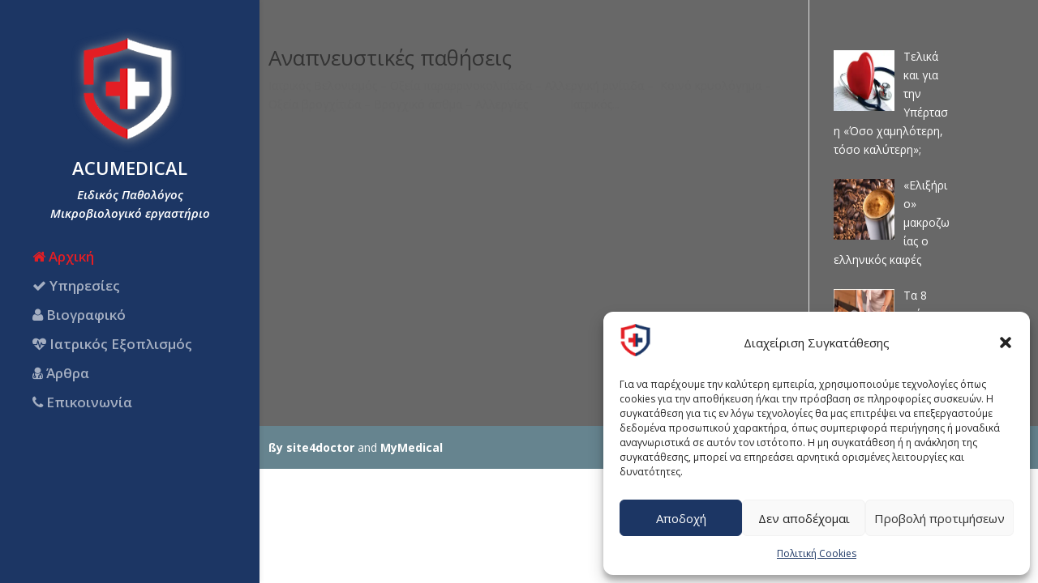

--- FILE ---
content_type: text/css
request_url: https://acumedical.gr/wp-content/cache/wpfc-minified/7ays7az9/fx9nn.css
body_size: 2078
content:
body,.et_pb_column_1_2 .et_quote_content blockquote cite,.et_pb_column_1_2 .et_link_content a.et_link_main_url,.et_pb_column_1_3 .et_quote_content blockquote cite,.et_pb_column_3_8 .et_quote_content blockquote cite,.et_pb_column_1_4 .et_quote_content blockquote cite,.et_pb_blog_grid .et_quote_content blockquote cite,.et_pb_column_1_3 .et_link_content a.et_link_main_url,.et_pb_column_3_8 .et_link_content a.et_link_main_url,.et_pb_column_1_4 .et_link_content a.et_link_main_url,.et_pb_blog_grid .et_link_content a.et_link_main_url,body .et_pb_bg_layout_light .et_pb_post p,body .et_pb_bg_layout_dark .et_pb_post p{font-size:14px}.et_pb_slide_content,.et_pb_best_value{font-size:15px}#et_search_icon:hover,.mobile_menu_bar:before,.mobile_menu_bar:after,.et_toggle_slide_menu:after,.et-social-icon a:hover,.et_pb_sum,.et_pb_pricing li a,.et_pb_pricing_table_button,.et_overlay:before,.entry-summary p.price ins,.et_pb_member_social_links a:hover,.et_pb_widget li a:hover,.et_pb_filterable_portfolio .et_pb_portfolio_filters li a.active,.et_pb_filterable_portfolio .et_pb_portofolio_pagination ul li a.active,.et_pb_gallery .et_pb_gallery_pagination ul li a.active,.wp-pagenavi span.current,.wp-pagenavi a:hover,.nav-single a,.tagged_as a,.posted_in a{color:#1c3664}.et_pb_contact_submit,.et_password_protected_form .et_submit_button,.et_pb_bg_layout_light .et_pb_newsletter_button,.comment-reply-link,.form-submit .et_pb_button,.et_pb_bg_layout_light .et_pb_promo_button,.et_pb_bg_layout_light .et_pb_more_button,.et_pb_contact p input[type="checkbox"]:checked+label i:before,.et_pb_bg_layout_light.et_pb_module.et_pb_button{color:#1c3664}.footer-widget h4{color:#1c3664}.et-search-form,.nav li ul,.et_mobile_menu,.footer-widget li:before,.et_pb_pricing li:before,blockquote{border-color:#1c3664}.et_pb_counter_amount,.et_pb_featured_table .et_pb_pricing_heading,.et_quote_content,.et_link_content,.et_audio_content,.et_pb_post_slider.et_pb_bg_layout_dark,.et_slide_in_menu_container,.et_pb_contact p input[type="radio"]:checked+label i:before{background-color:#1c3664}a{color:#1c3664}#main-header,#main-header .nav li ul,.et-search-form,#main-header .et_mobile_menu{background-color:#1c3664}#main-header .nav li ul{background-color:#686868}.nav li ul{border-color:#d6d6d6}.et_secondary_nav_enabled #page-container #top-header{background-color:#9e9e9e!important}#et-secondary-nav li ul{background-color:#9e9e9e}.et_header_style_centered .mobile_nav .select_page,.et_header_style_split .mobile_nav .select_page,.et_nav_text_color_light #top-menu>li>a,.et_nav_text_color_dark #top-menu>li>a,#top-menu a,.et_mobile_menu li a,.et_nav_text_color_light .et_mobile_menu li a,.et_nav_text_color_dark .et_mobile_menu li a,#et_search_icon:before,.et_search_form_container input,span.et_close_search_field:after,#et-top-navigation .et-cart-info{color:rgba(255,255,255,0.6)}.et_search_form_container input::-moz-placeholder{color:rgba(255,255,255,0.6)}.et_search_form_container input::-webkit-input-placeholder{color:rgba(255,255,255,0.6)}.et_search_form_container input:-ms-input-placeholder{color:rgba(255,255,255,0.6)}#top-menu li a{font-size:17px}body.et_vertical_nav .container.et_search_form_container .et-search-form input{font-size:17px!important}#top-menu li.current-menu-ancestor>a,#top-menu li.current-menu-item>a,#top-menu li.current_page_item>a{color:#ffffff}#main-footer{background-color:#96c2d3}#main-footer .footer-widget h4,#main-footer .widget_block h1,#main-footer .widget_block h2,#main-footer .widget_block h3,#main-footer .widget_block h4,#main-footer .widget_block h5,#main-footer .widget_block h6{color:#ffffff}.footer-widget li:before{border-color:#ffffff}#et-footer-nav .bottom-nav li.current-menu-item a{color:#ffffff}#footer-info,#footer-info a{color:#ffffff}#footer-bottom .et-social-icon a{color:#ffffff}body .et_pb_button{background-color:#1c3664}body.et_pb_button_helper_class .et_pb_button,body.et_pb_button_helper_class .et_pb_module.et_pb_button{}body .et_pb_bg_layout_light.et_pb_button:hover,body .et_pb_bg_layout_light .et_pb_button:hover,body .et_pb_button:hover{background-color:#e31e24}@media only screen and (min-width:981px){#logo{max-height:100%}.et_pb_svg_logo #logo{height:100%}#main-header .logo_container{width:100%}.et_header_style_centered #main-header .logo_container,.et_header_style_split #main-header .logo_container{margin:0 auto}.et_vertical_nav #et-top-navigation{margin-top:101px}.et_fixed_nav #page-container .et-fixed-header#top-header{background-color:#9e9e9e!important}.et_fixed_nav #page-container .et-fixed-header#top-header #et-secondary-nav li ul{background-color:#9e9e9e}.et-fixed-header #top-menu a,.et-fixed-header #et_search_icon:before,.et-fixed-header #et_top_search .et-search-form input,.et-fixed-header .et_search_form_container input,.et-fixed-header .et_close_search_field:after,.et-fixed-header #et-top-navigation .et-cart-info{color:rgba(255,255,255,0.6)!important}.et-fixed-header .et_search_form_container input::-moz-placeholder{color:rgba(255,255,255,0.6)!important}.et-fixed-header .et_search_form_container input::-webkit-input-placeholder{color:rgba(255,255,255,0.6)!important}.et-fixed-header .et_search_form_container input:-ms-input-placeholder{color:rgba(255,255,255,0.6)!important}.et-fixed-header #top-menu li.current-menu-ancestor>a,.et-fixed-header #top-menu li.current-menu-item>a,.et-fixed-header #top-menu li.current_page_item>a{color:#ffffff!important}}@media only screen and (min-width:1350px){.et_pb_row{padding:27px 0}.et_pb_section{padding:54px 0}.single.et_pb_pagebuilder_layout.et_full_width_page .et_post_meta_wrapper{padding-top:81px}.et_pb_fullwidth_section{padding:0}}.grecaptcha-badge{z-index:999}.mfp-title{display:none}.et_post_meta_wrapper img{margin:auto;width:50%}.menu-item:hover>a{color:#ffffff!important}.et_pb_blog_0 article{}#logo{display:none}.et_vertical_nav #page-container #main-header{position:absolute;top:0;left:0;width:320px}#main-header .logo_container:before{content:"";background:url(https://hypermorph.net/poulis/wp-content/uploads/2019/01/logo-poulis-1-e1548181862694.png);width:146px;height:146px;display:block;margin:0 auto;-webkit-filter:drop-shadow(1px 1px 10px #fff);filter:drop-shadow(1px 1px 7px #999)}#main-header .logo_container a:before{content:"ΑΡΣΕΝΙΟΣ Κ. ΠΟΥΛΗΣ";font-style:italic;color:#fff;font-weight:600;font-size:22px;line-height:inherit;display:block;margin-top:10px;text-align:center}#main-header .logo_container a:after{content:"Ειδικός Παθολόγος";color:#fff;font-weight:600;font-size:15px;line-height:inherit;display:block;margin-top:10px;text-align:center;font-style:italic}#main-header .logo_container:after{content:"Εφαρμογή Ιατρικού Βελονισμού ";color:#fff;font-weight:600;font-size:15px;line-height:inherit;display:block;text-align:center;font-style:italic}.et_vertical_nav #main-header #et-top-navigation,.et_vertical_nav #main-header #et_top_search,.et_vertical_nav #main-header #logo,.et_vertical_nav #main-header #top-menu,.et_vertical_nav #main-header #top-menu-nav{margin-top:auto}#respond{display:none}.et_pb_slide_content{display:none!important}@media only screen and (max-width:200px){body #main-header .logo_container::before{background:url(https://hypermorph.net/poulis/wp-content/uploads/2019/03/logo-poulis-1-e154818186269480x80-e1551696067294.png)!important}}@media (min-width:3900px){body #main-header .logo_container::before{background:url(https://hypermorph.net/poulis/wp-content/uploads/2019/03/logo-poulis-1-e154818186269480x80-e1551696067294.png)!important}.et_vertical_nav #page-container #main-header{position:absolute;top:0;left:0;width:100%}#main-header .logo_container a::before{content:none}#main-header .logo_container a::after{content:none}}#main-header #top-menu a.ds-menu-active,.et_slide_in_menu_container .et_mobile_menu a.ds-menu-active{color:#34376e!important}#top-menu-nav #top-menu a:hover,#mobile_menu_slide a:hover{color:#34376e!important;opacity:1!important}.mfp-title{display:none}.et_post_meta_wrapper img{margin:auto;width:50%}.menu-item:hover>a{color:#ffffff!important}.et_pb_blog_0 article{}#logo{display:none}.et_vertical_nav #page-container #main-header{position:absolute;top:0;left:0;width:320px}#main-header .logo_container:before{content:"";background:url(https://acumedical.gr/wp-content/uploads/2024/05/logo-acumedical-small6.png);width:146px;height:146px;display:block;margin:0 auto;-webkit-filter:drop-shadow(1px 1px 10px #fff);filter:drop-shadow(1px 1px 7px #999)}#main-header .logo_container a:before{content:"ACUMEDICAL";font-style:normal;color:#fff;font-weight:600;font-size:22px;line-height:inherit;display:block;margin-top:10px;text-align:center}#main-header .logo_container a:after{content:"Ειδικός Παθολόγος";color:#fff;font-weight:600;font-size:15px;line-height:inherit;display:block;margin-top:10px;text-align:center;font-style:italic}#main-header .logo_container:after{content:"Μικροβιολογικό εργαστήριο";color:#fff;font-weight:600;font-size:15px;line-height:inherit;display:block;text-align:center;font-style:italic}.et_vertical_nav #main-header #et-top-navigation,.et_vertical_nav #main-header #et_top_search,.et_vertical_nav #main-header #logo,.et_vertical_nav #main-header #top-menu,.et_vertical_nav #main-header #top-menu-nav{margin-top:auto}#respond{display:none}.et_pb_slide_content{display:none!important}@media only screen and (max-width:200px){body #main-header .logo_container::before{background:url(https://acumedical.gr/wp-content/uploads/2024/05/logo-acumedical-extra-smal.png)!important}}#main-header #top-menu a.ds-menu-active,.et_slide_in_menu_container .et_mobile_menu a.ds-menu-active{color:#E31E24!important}#top-menu-nav #top-menu a:hover,#mobile_menu_slide a:hover{color:#E31E24!important;opacity:1!important}@media (max-width:981px){.et_pb_section.et_pb_section_0.ds-section.et_pb_with_background.et_section_regular{margin-top:350px}#page-container{background-color:#96c2d3}.mobile_menu_bar::before{color:#fff}.et_vertical_nav #page-container #main-header{position:absolute;width:100%}.mobile_menu_bar:after{position:relative!important;content:'Μενού';bottom:9px;left:10%;color:#33366d}.mobile_nav.opened .mobile_menu_bar:before{content:'\4d';color:red}#mobile_menu .current_page_item a{color:#39366d}.menu-item:hover>a{color:#39366d!important}.single-post #content-area{margin-top:313px}#page-container #main-header{top:38px!important}}.et-fixed-header #top-menu li.current-menu-item>a{color:rgba(255,255,255,0.6)!important}@media (max-width:500px){#main-header .logo_container a::before{margin-top:-55px}.et_pb_pagebuilder_layout.single-post #page-container .et_pb_row{width:100%}}@media (max-width:800px){#main-header .logo_container a::before{margin-top:-55px}.et_pb_pagebuilder_layout.single-post #page-container .et_pb_row{width:100%}}#main-content{background-color:#686868}.rpwwt-post-title{color:#fff}.rpwwt-post-title:hover,.more-link:hover{color:#34376e}.postid-996.et_vertical_nav #page-container #main-header{position:absolute;width:100%;margin-top:-244px}.ctcc-more-info-link{float:left;padding-left:1%;margin-bottom:2%;font-weight:bold}